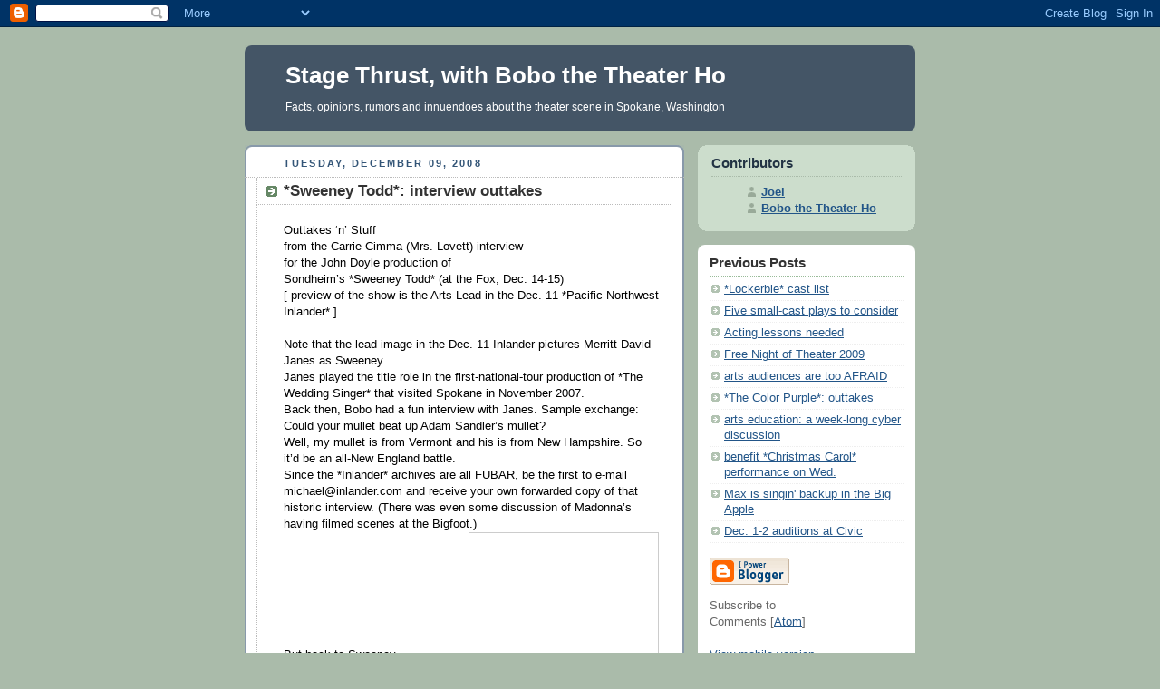

--- FILE ---
content_type: text/html; charset=UTF-8
request_url: https://stagethrust.blogspot.com/2008/12/sweeney-todd-interview-outtakes.html?m=0
body_size: 11198
content:
<!DOCTYPE html PUBLIC "-//W3C//DTD XHTML 1.0 Strict//EN" "http://www.w3.org/TR/xhtml1/DTD/xhtml1-strict.dtd">



<html xmlns="http://www.w3.org/1999/xhtml" xml:lang="en" lang="en" dir="ltr">

<head>
  <title>Stage Thrust, with Bobo the Theater Ho: *Sweeney Todd*: interview outtakes</title>

  <script type="text/javascript">(function() { (function(){function b(g){this.t={};this.tick=function(h,m,f){var n=f!=void 0?f:(new Date).getTime();this.t[h]=[n,m];if(f==void 0)try{window.console.timeStamp("CSI/"+h)}catch(q){}};this.getStartTickTime=function(){return this.t.start[0]};this.tick("start",null,g)}var a;if(window.performance)var e=(a=window.performance.timing)&&a.responseStart;var p=e>0?new b(e):new b;window.jstiming={Timer:b,load:p};if(a){var c=a.navigationStart;c>0&&e>=c&&(window.jstiming.srt=e-c)}if(a){var d=window.jstiming.load;
c>0&&e>=c&&(d.tick("_wtsrt",void 0,c),d.tick("wtsrt_","_wtsrt",e),d.tick("tbsd_","wtsrt_"))}try{a=null,window.chrome&&window.chrome.csi&&(a=Math.floor(window.chrome.csi().pageT),d&&c>0&&(d.tick("_tbnd",void 0,window.chrome.csi().startE),d.tick("tbnd_","_tbnd",c))),a==null&&window.gtbExternal&&(a=window.gtbExternal.pageT()),a==null&&window.external&&(a=window.external.pageT,d&&c>0&&(d.tick("_tbnd",void 0,window.external.startE),d.tick("tbnd_","_tbnd",c))),a&&(window.jstiming.pt=a)}catch(g){}})();window.tickAboveFold=function(b){var a=0;if(b.offsetParent){do a+=b.offsetTop;while(b=b.offsetParent)}b=a;b<=750&&window.jstiming.load.tick("aft")};var k=!1;function l(){k||(k=!0,window.jstiming.load.tick("firstScrollTime"))}window.addEventListener?window.addEventListener("scroll",l,!1):window.attachEvent("onscroll",l);
 })();</script><meta http-equiv="Content-Type" content="text/html; charset=UTF-8" />
<meta name="generator" content="Blogger" />
<link rel="icon" type="image/vnd.microsoft.icon" href="https://www.blogger.com/favicon.ico"/>
<link rel="alternate" type="application/atom+xml" title="Stage Thrust, with Bobo the Theater Ho - Atom" href="https://stagethrust.blogspot.com/feeds/posts/default" />
<link rel="alternate" type="application/rss+xml" title="Stage Thrust, with Bobo the Theater Ho - RSS" href="https://stagethrust.blogspot.com/feeds/posts/default?alt=rss" />
<link rel="service.post" type="application/atom+xml" title="Stage Thrust, with Bobo the Theater Ho - Atom" href="https://www.blogger.com/feeds/15527783/posts/default" />
<link rel="alternate" type="application/atom+xml" title="Stage Thrust, with Bobo the Theater Ho - Atom" href="https://stagethrust.blogspot.com/feeds/5377629641424206298/comments/default" />
<link rel="stylesheet" type="text/css" href="https://www.blogger.com/static/v1/v-css/1601750677-blog_controls.css"/>
<link rel="stylesheet" type="text/css" href="https://www.blogger.com/dyn-css/authorization.css?targetBlogID=15527783&zx=a411f78e-dea0-43d9-a243-fffe349398a0"/>


  <style type="text/css">
/*
-----------------------------------------------
Blogger Template Style
Name:     Rounders
Designer: Douglas Bowman
URL:      www.stopdesign.com
Date:     27 Feb 2004
----------------------------------------------- */


body {
  background:#aba;
  margin:0;
  padding:20px 10px;
  text-align:center;
  font:x-small/1.5em "Trebuchet MS",Verdana,Arial,Sans-serif;
  color:#333;
  font-size/* */:/**/small;
  font-size: /**/small;
  }


/* Page Structure
----------------------------------------------- */
/* The images which help create rounded corners depend on the 
   following widths and measurements. If you want to change 
   these measurements, the images will also need to change.
   */
@media all {
  #content {
    width:740px;
    margin:0 auto;
    text-align:left;
    }
  #main {
    width:485px;
    float:left;
    background:#fff url("//www.blogblog.com/rounders/corners_main_bot.gif") no-repeat left bottom;
    margin:15px 0 0;
    padding:0 0 10px;
    color:#000;
    font-size:97%;
    line-height:1.5em;
    }
  #main2 {
    float:left;
    width:100%;
    background:url("//www.blogblog.com/rounders/corners_main_top.gif") no-repeat left top;
    padding:10px 0 0;
    }
  #main3 {
    background:url("//www.blogblog.com/rounders/rails_main.gif") repeat-y;
    padding:0;
    }
  #sidebar {
    width:240px;
    float:right;
    margin:15px 0 0;
    font-size:97%;
    line-height:1.5em;
    }
  }
@media handheld {
  #content {
    width:90%;
    }
  #main {
    width:100%;
    float:none;
    background:#fff;
    }
  #main2 {
    float:none;
    background:none;
    }
  #main3 {
    background:none;
    padding:0;
    }
  #sidebar {
    width:100%;
    float:none;
    }
  }


/* Links
----------------------------------------------- */
a:link {
  color:#258;
  }
a:visited {
  color:#666;
  }
a:hover {
  color:#c63;
  }
a img {
  border-width:0;
  }


/* Blog Header
----------------------------------------------- */
@media all {
  #header {
    background:#456 url("//www.blogblog.com/rounders/corners_cap_top.gif") no-repeat left top;
    margin:0 0 0;
    padding:8px 0 0;
    color:#fff;
    }
  #header div {
    background:url("//www.blogblog.com/rounders/corners_cap_bot.gif") no-repeat left bottom;
    padding:0 15px 8px;
    }
  }
@media handheld {
  #header {
    background:#456;
    }
  #header div {
    background:none;
    }
  }
#blog-title {
  margin:0;
  padding:10px 30px 5px;
  font-size:200%;
  line-height:1.2em;
  }
#blog-title a {
  text-decoration:none;
  color:#fff;
  }
#description {
  margin:0;
  padding:5px 30px 10px;
  font-size:94%;
  line-height:1.5em;
  }


/* Posts
----------------------------------------------- */
.date-header {
  margin:0 28px 0 43px;
  font-size:85%;
  line-height:2em;
  text-transform:uppercase;
  letter-spacing:.2em;
  color:#357;
  }
.post {
  margin:.3em 0 25px;
  padding:0 13px;
  border:1px dotted #bbb;
  border-width:1px 0;
  }
.post-title {
  margin:0;
  font-size:135%;
  line-height:1.5em;
  background:url("//www.blogblog.com/rounders/icon_arrow.gif") no-repeat 10px .5em;
  display:block;
  border:1px dotted #bbb;
  border-width:0 1px 1px;
  padding:2px 14px 2px 29px;
  color:#333;
  }
a.title-link, .post-title strong {
  text-decoration:none;
  display:block;
  }
a.title-link:hover {
  background-color:#ded;
  color:#000;
  }
.post-body {
  border:1px dotted #bbb;
  border-width:0 1px 1px;
  border-bottom-color:#fff;
  padding:10px 14px 1px 29px;
  }
html>body .post-body {
  border-bottom-width:0;
  }
.post p {
  margin:0 0 .75em;
  }
p.post-footer {
  background:#ded;
  margin:0;
  padding:2px 14px 2px 29px;
  border:1px dotted #bbb;
  border-width:1px;
  border-bottom:1px solid #eee;
  font-size:100%;
  line-height:1.5em;
  color:#666;
  text-align:right;
  }
html>body p.post-footer {
  border-bottom-color:transparent;
  }
p.post-footer em {
  display:block;
  float:left;
  text-align:left;
  font-style:normal;
  }
a.comment-link {
  /* IE5.0/Win doesn't apply padding to inline elements,
     so we hide these two declarations from it */
  background/* */:/**/url("//www.blogblog.com/rounders/icon_comment.gif") no-repeat 0 45%;
  padding-left:14px;
  }
html>body a.comment-link {
  /* Respecified, for IE5/Mac's benefit */
  background:url("//www.blogblog.com/rounders/icon_comment.gif") no-repeat 0 45%;
  padding-left:14px;
  }
.post img {
  margin:0 0 5px 0;
  padding:4px;
  border:1px solid #ccc;
  }
blockquote {
  margin:.75em 0;
  border:1px dotted #ccc;
  border-width:1px 0;
  padding:5px 15px;
  color:#666;
  }
.post blockquote p {
  margin:.5em 0;
  }


/* Comments
----------------------------------------------- */
#comments {
  margin:-25px 13px 0;
  border:1px dotted #ccc;
  border-width:0 1px 1px;
  padding:20px 0 15px 0;
  }
#comments h4 {
  margin:0 0 10px;
  padding:0 14px 2px 29px;
  border-bottom:1px dotted #ccc;
  font-size:120%;
  line-height:1.4em;
  color:#333;
  }
#comments-block {
  margin:0 15px 0 9px;
  }
.comment-data {
  background:url("//www.blogblog.com/rounders/icon_comment.gif") no-repeat 2px .3em;
  margin:.5em 0;
  padding:0 0 0 20px;
  color:#666;
  }
.comment-poster {
  font-weight:bold;
  }
.comment-body {
  margin:0 0 1.25em;
  padding:0 0 0 20px;
  }
.comment-body p {
  margin:0 0 .5em;
  }
.comment-timestamp {
  margin:0 0 .5em;
  padding:0 0 .75em 20px;
  color:#666;
  }
.comment-timestamp a:link {
  color:#666;
  }
.deleted-comment {
  font-style:italic;
  color:gray;
  }


/* Profile
----------------------------------------------- */
@media all {
  #profile-container {
    background:#cdc url("//www.blogblog.com/rounders/corners_prof_bot.gif") no-repeat left bottom;
    margin:0 0 15px;
    padding:0 0 10px;
    color:#345;
    }
  #profile-container h2 {
    background:url("//www.blogblog.com/rounders/corners_prof_top.gif") no-repeat left top;
    padding:10px 15px .2em;
    margin:0;
    border-width:0;
    font-size:115%;
    line-height:1.5em;
    color:#234;
    }
  }
@media handheld {
  #profile-container {
    background:#cdc;
    }
  #profile-container h2 {
    background:none;
    }
  }
.profile-datablock {
  margin:0 15px .5em;
  border-top:1px dotted #aba;
  padding-top:8px;
  }
.profile-img {display:inline;}
.profile-img img {
  float:left;
  margin:0 10px 5px 0;
  border:4px solid #fff;
  }
.profile-data strong {
  display:block;
  }
#profile-container p {
  margin:0 15px .5em;
  }
#profile-container .profile-textblock {
  clear:left;
  }
#profile-container a {
  color:#258;
  }
.profile-link a {
  background:url("//www.blogblog.com/rounders/icon_profile.gif") no-repeat 0 .1em;
  padding-left:15px;
  font-weight:bold;
  }
ul.profile-datablock {
  list-style-type:none;
  }


/* Sidebar Boxes
----------------------------------------------- */
@media all {
  .box {
    background:#fff url("//www.blogblog.com/rounders/corners_side_top.gif") no-repeat left top;
    margin:0 0 15px;
    padding:10px 0 0;
    color:#666;
    }
  .box2 {
    background:url("//www.blogblog.com/rounders/corners_side_bot.gif") no-repeat left bottom;
    padding:0 13px 8px;
    }
  }
@media handheld {
  .box {
    background:#fff;
    }
  .box2 {
    background:none;
    }
  }
.sidebar-title {
  margin:0;
  padding:0 0 .2em;
  border-bottom:1px dotted #9b9;
  font-size:115%;
  line-height:1.5em;
  color:#333;
  }
.box ul {
  margin:.5em 0 1.25em;
  padding:0 0px;
  list-style:none;
  }
.box ul li {
  background:url("//www.blogblog.com/rounders/icon_arrow_sm.gif") no-repeat 2px .25em;
  margin:0;
  padding:0 0 3px 16px;
  margin-bottom:3px;
  border-bottom:1px dotted #eee;
  line-height:1.4em;
  }
.box p {
  margin:0 0 .6em;
  }


/* Footer
----------------------------------------------- */
#footer {
  clear:both;
  margin:0;
  padding:15px 0 0;
  }
@media all {
  #footer div {
    background:#456 url("//www.blogblog.com/rounders/corners_cap_top.gif") no-repeat left top;
    padding:8px 0 0;
    color:#fff;
    }
  #footer div div {
    background:url("//www.blogblog.com/rounders/corners_cap_bot.gif") no-repeat left bottom;
    padding:0 15px 8px;
    }
  }
@media handheld {
  #footer div {
    background:#456;
    }
  #footer div div {
    background:none;
    }
  }
#footer hr {display:none;}
#footer p {margin:0;}
#footer a {color:#fff;}


/* Feeds
----------------------------------------------- */
#blogfeeds {
  }
#postfeeds {
  padding:0 15px 0;
  }
  </style>


<meta name='google-adsense-platform-account' content='ca-host-pub-1556223355139109'/>
<meta name='google-adsense-platform-domain' content='blogspot.com'/>
<!-- --><style type="text/css">@import url(//www.blogger.com/static/v1/v-css/navbar/3334278262-classic.css);
div.b-mobile {display:none;}
</style>

</head>



<body><script type="text/javascript">
    function setAttributeOnload(object, attribute, val) {
      if(window.addEventListener) {
        window.addEventListener('load',
          function(){ object[attribute] = val; }, false);
      } else {
        window.attachEvent('onload', function(){ object[attribute] = val; });
      }
    }
  </script>
<div id="navbar-iframe-container"></div>
<script type="text/javascript" src="https://apis.google.com/js/platform.js"></script>
<script type="text/javascript">
      gapi.load("gapi.iframes:gapi.iframes.style.bubble", function() {
        if (gapi.iframes && gapi.iframes.getContext) {
          gapi.iframes.getContext().openChild({
              url: 'https://www.blogger.com/navbar/15527783?origin\x3dhttps://stagethrust.blogspot.com',
              where: document.getElementById("navbar-iframe-container"),
              id: "navbar-iframe"
          });
        }
      });
    </script>



<!-- Begin #content - Centers all content and provides edges for floated columns -->

<div id="content">



<!-- Blog Header -->

<div id="header"><div>

  <h1 id="blog-title">
    <a href="http://stagethrust.blogspot.com/?m=0">
	Stage Thrust, with Bobo the Theater Ho
	</a>
  </h1>
  <p id="description">Facts, opinions, rumors and innuendoes about the theater scene in Spokane, Washington</p>

</div></div>





<!-- Begin #main - Contains main-column blog content -->

<div id="main"><div id="main2"><div id="main3">



    
  <h2 class="date-header">Tuesday, December 09, 2008</h2>
  

         <!-- Begin .post -->

  <div class="post"><a name="5377629641424206298"></a>

     
	 
    <h3 class="post-title">
	 *Sweeney Todd*: interview outtakes
    </h3>
	 
    

         <div class="post-body">

          <p>
      <div style="clear:both;"></div>Outtakes ‘n’ Stuff<br />from the Carrie Cimma (Mrs. Lovett) interview<br />for the John Doyle production of <br />Sondheim’s *Sweeney Todd* (at the Fox, Dec. 14-15)<br />[ preview of the show is the Arts Lead in the Dec. 11 *Pacific Northwest Inlander* ]<br /><br />Note that the lead image in the Dec. 11 Inlander pictures Merritt David Janes as Sweeney.<br />Janes played the title role in the first-national-tour production of *The Wedding Singer* that visited Spokane in November 2007. <br /> Back then, Bobo had a fun interview with Janes. Sample exchange: <br />Could your mullet beat up Adam Sandler’s mullet?<br />Well, my mullet is from Vermont and his is from New Hampshire. So it’d be an all-New England battle.<br /> Since the *Inlander* archives are all FUBAR, be the first to e-mail michael@inlander.com and receive your own forwarded copy of that historic interview. (There was even some discussion of Madonna’s having filmed scenes at the Bigfoot.)<br /><a onblur="try {parent.deselectBloggerImageGracefully();} catch(e) {}" href="http://www.dispatch.com/wwwexportcontent/sites/dispatch/life/stories/2008/01/09/zinger01.jpg"><img style="float:right; margin:0 0 10px 10px;cursor:pointer; cursor:hand;width: 200px; height: 258px;" src="https://lh3.googleusercontent.com/blogger_img_proxy/AEn0k_uOzbOmjT-9mOhClVihewL-nmWqdOTAGj7d8_NZsq_NCc_Y8DFUbFaux9c39adOi3dXQEtYojTYasZ2ESrGQosA4JvVdSwNzqAWimvPeOI4kd6p_viwdojORFSvWiM1N3jhNZu8fjIDSnDdVFPRO5XUGpEqVaoH9yh8-j033xAj=s0-d" border="0" alt=""></a><br /><br /><br /><br /><br /><br /><br />But back to Sweeney …<br />Ben Brantley dropped a great allusion into his Nov. ’05 review of the Doyle-directed Michael Cerveris/Patti LuPone production, calling it <br />“Marat/Todd”<br />— which of course refers to Peter Weiss’ 1963 play, <br />*The Persecution and Assassination of Jean-Paul Marat As Performed by the Inmates of the Asylum at Charenton Under the Direction of the Marquis de Sade,*<br />which is much better known by its shortened title, *Marat/Sade* (and which not a single person at Inlander HQ recognized at all).<br /><a onblur="try {parent.deselectBloggerImageGracefully();} catch(e) {}" href="http://upload.wikimedia.org/wikipedia/en/thumb/2/2a/MaratSadeDVD.jpg/200px-MaratSadeDVD.jpg"><img style="float:left; margin:0 10px 10px 0;cursor:pointer; cursor:hand;width: 200px; height: 271px;" src="https://lh3.googleusercontent.com/blogger_img_proxy/AEn0k_vonxh7kIboSmOJn7tHBWPKeF1ZD-BzuAksVrjIoCm2A7R6bIp8Y1E1fBWQcY9WizIRbqbJypF2Rqol-7C6ywbfCQ2hHJJbOjh5USIpw1M8jgaw-HXMWb9ujO4nMzO5VwU5cRiNSOyZv2dHxbZ6W6jnGvcJhJ5_9eASb-i_sQ=s0-d" border="0" alt=""></a><br /><br /><br /><br /><br /><br /> So all that, and Bobo couldn’t use it.<br />Bobo has seen a production of *Marat/Sade,* but can’t remember where – it was a college show (nice, big cast), and now I think it must have been at UCLA, c. 1985.<br /> The point of contact is that both productions take place inside insane asylums, with some questioning of who’s running the asylum, who’s actually sane and insane, etc. Buckets of blood, throat-slitting in bathtubs (or in barber chairs), etc.<br /><br /><br />OUTTAKES: CARRIE CIMMA INTERVIEW<br />Cimma, who plays Mrs. Lovett, was also in last year’s touring production of *The Wedding Singer.* Visit the "Sweeney on Tour"<a href="http://www.sweeneyontour.com"> site</a> — and click on "Photos" for the best images of this production.<br /><a onblur="try {parent.deselectBloggerImageGracefully();} catch(e) {}" href="http://www.vortextheater.com/Images/CimmaHeadshotsmall.jpg"><img style="float:left; margin:0 10px 10px 0;cursor:pointer; cursor:hand;width: 75px; height: 113px;" src="https://lh3.googleusercontent.com/blogger_img_proxy/AEn0k_sUdRTcBzN9mZxOoCq7TV6U0mHoIDj0UKVsIzSXmsy7GjzHo8zzm335pfHPM2auCyvC5wfM3J1-63H24fvpHp6usJdyXBOpEhkP3yW1vZ_tBtrgJR3w6fyqXpPVaoI=s0-d" border="0" alt=""></a><br /><br /><br />Effect of the Johnny Depp movie of a year ago?<br />Carrie Cimma: “The movie has helped with name recognition. We opened in September, and a lot of twenty-somethings have come out to see the show because of it.”<br /><br />Mrs. Lovett even has tweener fans:<br />“There was this one little girl, 8 or 9 — NOT the recommended age for this show, by the way — and she came to the stage door and her mom said she was really shy. So she leaned over halfway and said, really loud, ‘I want to be HER!’”<br /> “I don’t know how I feel about that,” says Cimma, laughing.<br /><br />Why Mrs. Lovett’s instrument is the tuba:<br />“Patti LuPone is the reason that all Lovetts have to play the tuba. In New York, they told her, ‘Don’t worry about it.’ And she said, ‘Absolutely not. I’m not going to be the only one who’s not playing an instrument. Besides, as a matter of fact, I once played the sousaphone in an all-girls marching band.’<br />“Since that happened, everyone playing this part has to play the tuba.”<br />Cimma herself played “some brass, a little French horn” in high school.<br />“It’s the most expensive prop I’ve ever had to work with.”<br /><br />on how musically talented the actors in this production (the second national tour) are:<br />Sweeney and the Judge both play the trumpet.<br />“The original Sweeney played the guitar. In London, Sweeney played the trumpet. Our Sweeney plays both.”<br /><br />How much of a musical background were the actors expected to have?<br />“Clearly, we’re meant to act and sing first. <br />“Our Johanna, aside from being a beautiful singer, is on full scholarship at school. I don’t know what school she goes to, but she’s on full scholarship for both vocal performance and cello.<br />“Our Beadle has played the piano for 30 years. Our Toby plays four instruments. The judge plays three.”<br /><br />on acting and playing an instrument:<br />Playgoers says that they “sort of forget [that each of them is lugging around an instrument] and that they’re drawn into the story.”<br /><br />Director John Doyle, says Cimma, just finished *Road Show* at the Public with Michael Cerveris and “with a lot of people from *Company* and from *A Catered Affair.*”<br /><br />How much contact did the cast have with John Doyle?<br />“Adam John Hunter, who was the assistant director and PSM on Broadway with Doyle, works directly with us.<br />“J.D., as we call him, stopped by for a couple of days right before we went into tech and talked about the concept.<br />“Hunter would be sending Doyle photos of costume designs, since of course Doyle had to approve everything.”<br /><br />Doyle’s first production in England:<br />“Halfway through the rehearsal period of the first production — this was in a little 219-seat theater, and they were doing it just to try to get some money so they could go on —one day, Doyle said, as they were plodding through, ‘I looked around and said, “Oh, dear, this is actually working.”’”<br /><br /><br />more on “symbolic” coincidences in the show:<br />“And it’s funny, lots of things that people think are so clever about this production, came about because of absolute coincidence.<br />“A lot of the things that people think are funny and so clever, were out of necessity. People ask, ‘Why is Sweeney moving furniture at this one point between scenes?’ Well, because he’s the only person who’s not playing an instrument at that point ...<br />A lot of the show is open-ended like that, as if we are making up the story as we go along.”<br /><br />on the buckets of blood:<br />“What we were told was, when this is set, sometime around 1910, in asylums they would have operating tables, and at each corner there would be a bucket to catch the runoff blood.”<br />Lovely.<br /><br />on the stark set:<br />“We have this big wall with all these knickknacks — bedpans, straps, whatever you’d expect to find in an asylum. An entire wall of bric-a-brac.”<br /><br />Lighting setup:<br />“Our electricians are spectacular. Our crew spends eight hours doing set-up before the show, and six of those hours are for the lighting.”<br /><br />Isn’t it just a blood-and-guts show?<br />“I tell people that it’s also a love story — Sweeney’s love for his wife, Mrs. Lovett’s love for Sweeney ...”<br /><br />Cimma is playing the Angela Lansbury / Patti LuPone / Helena Bonham Carter role:<br />“I’ve listened to Lansbury’s recordings, but I never saw her. As for Ms. LuPone, I made a point of not watching her. I wanted to approach it with the role fresh in my head. I want to go in with nothing preconceived. So I didn’t find the ‘grand dames’ helpful.”<br /><br />Favorite moments?<br />“’Little Pirate’ — it’s the funniest, but then it’s also about eating people.”<br /><br />about cannibalism on stage:<br />“Even in the movie, even in the traditional staging, they’d kill someone and the audience is going, “Look at all the fake blood.’”<br />“But one thing that I actually liked about the movie was when they’d kill people, and all the bodies were dropping down into the pit of the basement, even though a lot of people were turned off by that.<br />“But in the movie, they could show what they were really doing.<br />“Our show is more eerie. It’s creepy, very suggestive.”<br /><br />Doyle’s inspiration for this version of Sweeney involved German cannibalism online:<br />“Doyle told us about the article that inspired him to do the show: Some people in Germany were volunteering online for cannibalism — they were actually asking to be cooked and eaten, on this German Internet site. And he said that when he saw this article, it was so creepy, and then he knew he had a reason to do this show.”<br /> Related BBC articles:<br /> <a href="http://news.bbc.co.uk/2/hi/europe/2569095.stm"> here </a> and<br /><a href="http://news.bbc.co.uk/2/hi/europe/3286721.stm">here.</a><br /> And Der Spiegel has <a href="http://www.spiegel.de/international/zeitgeist/0,1518,511775,00.html">an interview.</a><br /> And The Guardian has a <a href="http://www.guardian.co.uk/world/2003/dec/04/germany.lukeharding">graphic account </a> of the night of the murder. It’s like Hannibal Lecter come to life (or, to the table).<br /> <br /><br />on Sondheim’s use of the Dies Irae and leitmotivs:<br />“Oh, that’s in ‘The Ballad of Sweeney Todd.’ That’s our Greek chorus moment. The ballad is when we drop everything and are just flat-out singing to the audience.” “’Epiphany’ has Johanna singing her song proper, and then a lot of other times, you hear that theme. Johanna also has “Green Finch,” which pops up in other places.”<br /><br />[She had to think about her own themes.] “In the recitative at the end of Act One —<br />that comes up again at the end of the show, comes in at the Epiphany and again at the end of the show, little bits of it here and there. And that’s in ‘Pies,’ too.<br />“It’s in 3/4 time, a kind of waltz thing in ‘Priest’ and in “Pies.’ It’s in the Epiphany at the end of the show.”<br /><br />Since Cimma is playing Mrs. Lovett, she sees a different emphasis in the show. It’s NOT all about blood and guts:<br />“Where I’m coming from, my word is ‘love.’ <br />But Lovett’s an opportunist….<br />“No, she just wants to make money so she and Sweeney can live a better life.<br />There’s a song in Act Two about leaving for the seaside so she and <br />Sweeney can live a better life.<br /> [ She disagrees with Hal Prince that the show is about the excesses of capitalism and about the desperation with which some people seek to escape the lowest social classes, while she agrees with Sondheim that the show is about how vengeance can turn into obsession. ]<br /><br />Favorite moments?<br />“’Little Priest’ at the end of Act One, and my death — it’s pretty fantastic, so I can really open up and let it roll.”<br /><br />When it comes to her family, Cimma gets no sympathy;<br />“My family came to see the show in Hartford,” she says. “And they were, like, ‘You’re so mean. We feel bad for Toby.’”<br />But what about watching you die, Carrie? How did they react then?<br />“They said, ‘You deserved it.’ Oh, OK. Thanks, Mom.” [laughs]<br /><br />&&<br /><br />Bobo just wants to add that Doyle's *Company* (which he saw on PBS and which had this same "gimmick" of the actors carrying and playing their musical instruments during the performance) was one of the handful of most moving productions that he has ever seen in musical theater. But then that Raul Esparza fellow is so darn cute ...<div style="clear:both; padding-bottom:0.25em"></div><p class="blogger-labels">Labels: <a rel='tag' href="http://stagethrust.blogspot.com/search/label/Ben%20Brantley?m=0">Ben Brantley</a>, <a rel='tag' href="http://stagethrust.blogspot.com/search/label/Carrie%20Cimma?m=0">Carrie Cimma</a>, <a rel='tag' href="http://stagethrust.blogspot.com/search/label/John%20Doyle?m=0">John Doyle</a>, <a rel='tag' href="http://stagethrust.blogspot.com/search/label/Marat%2FSade?m=0">Marat/Sade</a>, <a rel='tag' href="http://stagethrust.blogspot.com/search/label/Merritt%20David%20Janes?m=0">Merritt David Janes</a>, <a rel='tag' href="http://stagethrust.blogspot.com/search/label/Patti%20LuPone?m=0">Patti LuPone</a>, <a rel='tag' href="http://stagethrust.blogspot.com/search/label/Peter%20Weiss?m=0">Peter Weiss</a>, <a rel='tag' href="http://stagethrust.blogspot.com/search/label/Stephen%20Sondheim?m=0">Stephen Sondheim</a>, <a rel='tag' href="http://stagethrust.blogspot.com/search/label/Sweeney%20Todd?m=0">Sweeney Todd</a>, <a rel='tag' href="http://stagethrust.blogspot.com/search/label/The%20Wedding%20Singer?m=0">The Wedding Singer</a></p>
    </p>

        </div>

        <p class="post-footer">

      <em>posted by Bobo the Theater Ho @ <a href="http://stagethrust.blogspot.com/2008/12/sweeney-todd-interview-outtakes.html?m=0" title="permanent link">4:14 PM</a></em> &nbsp;
      
         <a class="comment-link" href="https://www.blogger.com/comment/fullpage/post/15527783/5377629641424206298" onclick="window.open('https://www.blogger.com/comment/fullpage/post/15527783/5377629641424206298', 'bloggerPopup', 'toolbar=0,scrollbars=1,location=0,statusbar=1,menubar=0,resizable=1,width=400,height=450');return false;"><span style="text-transform:lowercase">0 Comments</span></a>
      
 <span class="item-action"><a href="https://www.blogger.com/email-post/15527783/5377629641424206298" title="Email Post"><img class="icon-action" alt="" src="https://resources.blogblog.com/img/icon18_email.gif" height="13" width="18"/></a></span><span class="item-control blog-admin pid-1216653330"><a style="border:none;" href="https://www.blogger.com/post-edit.g?blogID=15527783&postID=5377629641424206298&from=pencil" title="Edit Post"><img class="icon-action" alt="" src="https://resources.blogblog.com/img/icon18_edit_allbkg.gif" height="18" width="18"></a></span>
    </p>

    </div>

  <!-- End .post -->

        <!-- Begin #comments -->
 

  <div id="comments">

	<a name="comments"></a>

        <h4>0 Comments:</h4>

        <dl id="comments-block">
      

    </dl>
		<p class="comment-timestamp">
    <a class="comment-link" href="https://www.blogger.com/comment/fullpage/post/15527783/5377629641424206298" onclick="window.open(this.href, 'bloggerPopup', 'toolbar=0,scrollbars=1,location=0,statusbar=1,menubar=0,resizable=1,width=400,height=450');return false;">Post a Comment</a>
    </p>
    <p id="postfeeds">Subscribe to Post Comments [<a target="_blank" href="https://stagethrust.blogspot.com/feeds/5377629641424206298/comments/default" type="application/atom+xml">Atom</a>]</p>
    	    
    


		<p style="padding-left:20px;">
	<a href="http://stagethrust.blogspot.com/?m=0">&lt;&lt; Home</a>
    </p>
    </div>



  <!-- End #comments -->





</div></div></div>

<!-- End #main -->









<!-- Begin #sidebar -->

<div id="sidebar">

    <!-- Begin #profile-container -->

   <div id='profile-container'>
<h2 class='sidebar-title'>Contributors</h2>
<ul class='profile-datablock'>
<li class='profile-link'><a rel='author' href='https://www.blogger.com/profile/16492478732621202655'>Joel</a></li>
<li class='profile-link'><a rel='author' href='https://www.blogger.com/profile/02543482882758983557'>Bobo the Theater Ho</a></li>
</ul>
</div>


  <!-- End #profile -->



    <!-- Begin .box -->

  <div class="box"><div class="box2"><div class="box3">
    
        

      <h2 class="sidebar-title">Previous Posts</h2>
    <ul id="recently">
    
        <li><a href="http://stagethrust.blogspot.com/2008/12/lockerbie-cast-list.html?m=0">*Lockerbie* cast list</a></li>
     
        <li><a href="http://stagethrust.blogspot.com/2008/12/five-small-cast-plays-to-consider.html?m=0">Five small-cast plays to consider</a></li>
     
        <li><a href="http://stagethrust.blogspot.com/2008/12/acting-lessons-needed.html?m=0">Acting lessons needed</a></li>
     
        <li><a href="http://stagethrust.blogspot.com/2008/12/free-night-of-theater-2009.html?m=0">Free Night of Theater 2009</a></li>
     
        <li><a href="http://stagethrust.blogspot.com/2008/12/arts-audiences-are-too-afraid.html?m=0">arts audiences are too AFRAID</a></li>
     
        <li><a href="http://stagethrust.blogspot.com/2008/12/color-purple-outtakes.html?m=0">*The Color Purple*: outtakes</a></li>
     
        <li><a href="http://stagethrust.blogspot.com/2008/12/arts-education-week-long-cyber.html?m=0">arts education: a week-long cyber discussion</a></li>
     
        <li><a href="http://stagethrust.blogspot.com/2008/12/benefit-christmas-carol-performance-on.html?m=0">benefit *Christmas Carol* performance on Wed.</a></li>
     
        <li><a href="http://stagethrust.blogspot.com/2008/11/max-is-singin-backup-in-big-apple.html?m=0">Max is singin&#39; backup in the Big Apple</a></li>
     
        <li><a href="http://stagethrust.blogspot.com/2008/11/dec-1-2-auditions-at-civic.html?m=0">Dec. 1-2 auditions at Civic</a></li>
     
  </ul>

    
      <p id="powered-by"><a href="//www.blogger.com"><img src="https://lh3.googleusercontent.com/blogger_img_proxy/AEn0k_sYsiF4kOmaD7lK32XdWnVEm-eQBb3lUmThjZgTWrrYPkEHt5prrh57kx1QC_XpEWV8sjZ9fqgOt7r1qtVbYvKj4JwoTPLG6w5OxBhrOLoq=s0-d" alt="Powered by Blogger"></a></p>
      <p id="blogfeeds">Subscribe to<br />Comments [<a target="_blank" href="https://stagethrust.blogspot.com/feeds/posts/default" type="application/atom+xml">Atom</a>]<br /><br /><a href="http://stagethrust.blogspot.com/2008/12/sweeney-todd-interview-outtakes.html?m=1">View mobile version</a></p>

        <!--

    <p>This is a paragraph of text that could go in the sidebar.</p>

    -->

    </div></div></div>

  <!-- End .box -->




</div>

<!-- End #sidebar -->









<!-- Begin #footer -->

<div id="footer"><div><div><hr />



  <p><!-- This is an optional footer. If you want text here, place it inside these tags, and remove this comment. -->&nbsp;</p>



</div></div></div>

<!-- End #footer -->








</div>

<!-- End #content -->



</body>

</html>
